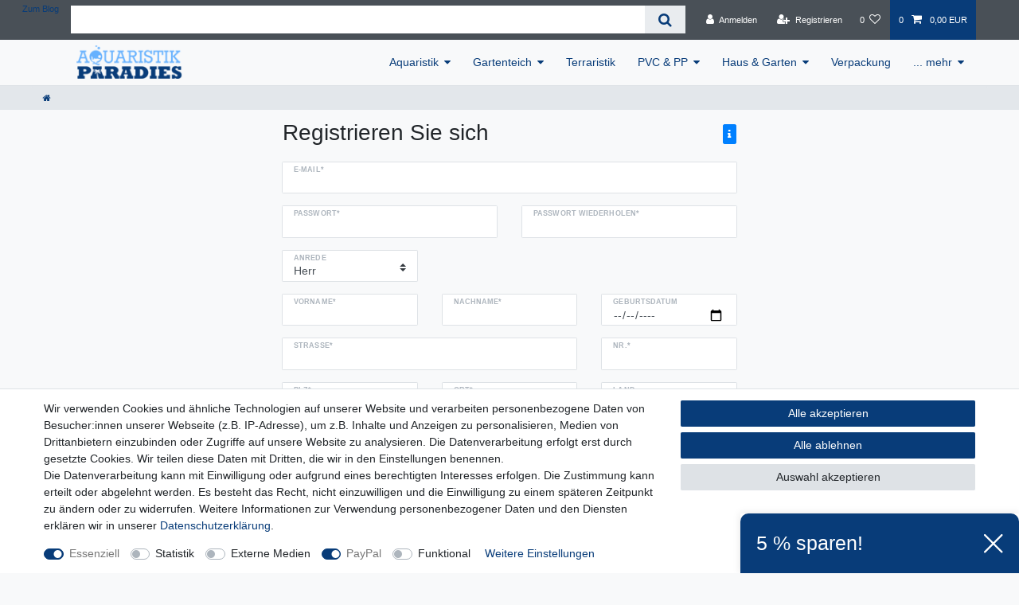

--- FILE ---
content_type: image/svg+xml
request_url: https://cdn02.plentymarkets.com/21rr22rnkr3h/frontend/content/logo_ap_199.svg
body_size: 9443
content:
<?xml version="1.0" encoding="utf-8"?>
<!-- Generator: Adobe Illustrator 15.1.0, SVG Export Plug-In . SVG Version: 6.00 Build 0)  -->
<!DOCTYPE svg PUBLIC "-//W3C//DTD SVG 1.1//EN" "http://www.w3.org/Graphics/SVG/1.1/DTD/svg11.dtd">
<svg version="1.1" id="Ebene_1" xmlns="http://www.w3.org/2000/svg" xmlns:xlink="http://www.w3.org/1999/xlink" x="0px" y="0px"
	 width="198.976px" height="44.994px" viewBox="0 0 198.976 44.994" enable-background="new 0 0 198.976 44.994"
	 xml:space="preserve">
<image overflow="visible" width="199" height="45" xlink:href="[data-uri]
TWlDQ1BQaG90b3Nob3AgSUNDIHByb2ZpbGUAAHjanVN3WJP3Fj7f92UPVkLY8LGXbIEAIiOsCMgQ
WaIQkgBhhBASQMWFiApWFBURnEhVxILVCkidiOKgKLhnQYqIWotVXDjuH9yntX167+3t+9f7vOec
5/zOec8PgBESJpHmomoAOVKFPDrYH49PSMTJvYACFUjgBCAQ5svCZwXFAADwA3l4fnSwP/wBr28A
AgBw1S4kEsfh/4O6UCZXACCRAOAiEucLAZBSAMguVMgUAMgYALBTs2QKAJQAAGx5fEIiAKoNAOz0
ST4FANipk9wXANiiHKkIAI0BAJkoRyQCQLsAYFWBUiwCwMIAoKxAIi4EwK4BgFm2MkcCgL0FAHaO
WJAPQGAAgJlCLMwAIDgCAEMeE80DIEwDoDDSv+CpX3CFuEgBAMDLlc2XS9IzFLiV0Bp38vDg4iHi
wmyxQmEXKRBmCeQinJebIxNI5wNMzgwAABr50cH+OD+Q5+bk4eZm52zv9MWi/mvwbyI+IfHf/ryM
AgQAEE7P79pf5eXWA3DHAbB1v2upWwDaVgBo3/ldM9sJoFoK0Hr5i3k4/EAenqFQyDwdHAoLC+0l
YqG9MOOLPv8z4W/gi372/EAe/tt68ABxmkCZrcCjg/1xYW52rlKO58sEQjFu9+cj/seFf/2OKdHi
NLFcLBWK8ViJuFAiTcd5uVKRRCHJleIS6X8y8R+W/QmTdw0ArIZPwE62B7XLbMB+7gECiw5Y0nYA
QH7zLYwaC5EAEGc0Mnn3AACTv/mPQCsBAM2XpOMAALzoGFyolBdMxggAAESggSqwQQcMwRSswA6c
wR28wBcCYQZEQAwkwDwQQgbkgBwKoRiWQRlUwDrYBLWwAxqgEZrhELTBMTgN5+ASXIHrcBcGYBie
whi8hgkEQcgIE2EhOogRYo7YIs4IF5mOBCJhSDSSgKQg6YgUUSLFyHKkAqlCapFdSCPyLXIUOY1c
QPqQ28ggMor8irxHMZSBslED1AJ1QLmoHxqKxqBz0XQ0D12AlqJr0Rq0Hj2AtqKn0UvodXQAfYqO
Y4DRMQ5mjNlhXIyHRWCJWBomxxZj5Vg1Vo81Yx1YN3YVG8CeYe8IJAKLgBPsCF6EEMJsgpCQR1hM
WEOoJewjtBK6CFcJg4Qxwicik6hPtCV6EvnEeGI6sZBYRqwm7iEeIZ4lXicOE1+TSCQOyZLkTgoh
JZAySQtJa0jbSC2kU6Q+0hBpnEwm65Btyd7kCLKArCCXkbeQD5BPkvvJw+S3FDrFiOJMCaIkUqSU
Eko1ZT/lBKWfMkKZoKpRzame1AiqiDqfWkltoHZQL1OHqRM0dZolzZsWQ8ukLaPV0JppZ2n3aC/p
dLoJ3YMeRZfQl9Jr6Afp5+mD9HcMDYYNg8dIYigZaxl7GacYtxkvmUymBdOXmchUMNcyG5lnmA+Y
b1VYKvYqfBWRyhKVOpVWlX6V56pUVXNVP9V5qgtUq1UPq15WfaZGVbNQ46kJ1Bar1akdVbupNq7O
UndSj1DPUV+jvl/9gvpjDbKGhUaghkijVGO3xhmNIRbGMmXxWELWclYD6yxrmE1iW7L57Ex2Bfsb
di97TFNDc6pmrGaRZp3mcc0BDsax4PA52ZxKziHODc57LQMtPy2x1mqtZq1+rTfaetq+2mLtcu0W
7eva73VwnUCdLJ31Om0693UJuja6UbqFutt1z+o+02PreekJ9cr1Dund0Uf1bfSj9Rfq79bv0R83
MDQINpAZbDE4Y/DMkGPoa5hpuNHwhOGoEctoupHEaKPRSaMnuCbuh2fjNXgXPmasbxxirDTeZdxr
PGFiaTLbpMSkxeS+Kc2Ua5pmutG003TMzMgs3KzYrMnsjjnVnGueYb7ZvNv8jYWlRZzFSos2i8eW
2pZ8ywWWTZb3rJhWPlZ5VvVW16xJ1lzrLOtt1ldsUBtXmwybOpvLtqitm63Edptt3xTiFI8p0in1
U27aMez87ArsmuwG7Tn2YfYl9m32zx3MHBId1jt0O3xydHXMdmxwvOuk4TTDqcSpw+lXZxtnoXOd
8zUXpkuQyxKXdpcXU22niqdun3rLleUa7rrStdP1o5u7m9yt2W3U3cw9xX2r+00umxvJXcM970H0
8PdY4nHM452nm6fC85DnL152Xlle+70eT7OcJp7WMG3I28Rb4L3Le2A6Pj1l+s7pAz7GPgKfep+H
vqa+It89viN+1n6Zfgf8nvs7+sv9j/i/4XnyFvFOBWABwQHlAb2BGoGzA2sDHwSZBKUHNQWNBbsG
Lww+FUIMCQ1ZH3KTb8AX8hv5YzPcZyya0RXKCJ0VWhv6MMwmTB7WEY6GzwjfEH5vpvlM6cy2CIjg
R2yIuB9pGZkX+X0UKSoyqi7qUbRTdHF09yzWrORZ+2e9jvGPqYy5O9tqtnJ2Z6xqbFJsY+ybuIC4
qriBeIf4RfGXEnQTJAntieTE2MQ9ieNzAudsmjOc5JpUlnRjruXcorkX5unOy553PFk1WZB8OIWY
EpeyP+WDIEJQLxhP5aduTR0T8oSbhU9FvqKNolGxt7hKPJLmnVaV9jjdO31D+miGT0Z1xjMJT1Ir
eZEZkrkj801WRNberM/ZcdktOZSclJyjUg1plrQr1zC3KLdPZisrkw3keeZtyhuTh8r35CP5c/Pb
FWyFTNGjtFKuUA4WTC+oK3hbGFt4uEi9SFrUM99m/ur5IwuCFny9kLBQuLCz2Lh4WfHgIr9FuxYj
i1MXdy4xXVK6ZHhp8NJ9y2jLspb9UOJYUlXyannc8o5Sg9KlpUMrglc0lamUycturvRauWMVYZVk
Ve9ql9VbVn8qF5VfrHCsqK74sEa45uJXTl/VfPV5bdra3kq3yu3rSOuk626s91m/r0q9akHV0Ibw
Da0b8Y3lG19tSt50oXpq9Y7NtM3KzQM1YTXtW8y2rNvyoTaj9nqdf13LVv2tq7e+2Sba1r/dd3vz
DoMdFTve75TsvLUreFdrvUV99W7S7oLdjxpiG7q/5n7duEd3T8Wej3ulewf2Re/ranRvbNyvv7+y
CW1SNo0eSDpw5ZuAb9qb7Zp3tXBaKg7CQeXBJ9+mfHvjUOihzsPcw83fmX+39QjrSHkr0jq/dawt
o22gPaG97+iMo50dXh1Hvrf/fu8x42N1xzWPV56gnSg98fnkgpPjp2Snnp1OPz3Umdx590z8mWtd
UV29Z0PPnj8XdO5Mt1/3yfPe549d8Lxw9CL3Ytslt0utPa49R35w/eFIr1tv62X3y+1XPK509E3r
O9Hv03/6asDVc9f41y5dn3m978bsG7duJt0cuCW69fh29u0XdwruTNxdeo94r/y+2v3qB/oP6n+0
/rFlwG3g+GDAYM/DWQ/vDgmHnv6U/9OH4dJHzEfVI0YjjY+dHx8bDRq98mTOk+GnsqcTz8p+Vv95
63Or59/94vtLz1j82PAL+YvPv655qfNy76uprzrHI8cfvM55PfGm/K3O233vuO+638e9H5ko/ED+
UPPR+mPHp9BP9z7nfP78L/eE8/sl0p8zAAAAIGNIUk0AAHolAACAgwAA+f8AAIDpAAB1MAAA6mAA
ADqYAAAXb5JfxUYAABehSURBVHja7J15mFTFucZ/p08vM8OwSwQEFRUV9xgxihJDAhGN4oImbjc3
xsQkLvcmN2rMZkxCXBLxakSMS4wLahZFWVQ0JhIICAiyCCj7vjnAAMNsvZ37R72HrjlzuqcHcMnt
+Z6nn57uPqeqTtW3vt9XNVHP8/io6dvjP5I+/wN4ALgW+Att9G9NDw9zPvI+o/+P59MBMtbnHkAd
sLON1dqo1IVjDDAR2A5cAYwC1gGXA4vblr6NSlk4shIMgO8CnfW6sE042qjUhcOmicCZwDbgX23L
3kZtwpGje4CpQDXwXtuyt9G/k3C0A9rLFQoLrFNi7GJgrk5AP6CnAvLVwBJgep7r26v/bKDP3UCt
PpcDHUOuaQgE+BGgC+DmGauj6xtacY9PNUB9SHtd89xbrXnz6TjgLF2/Cvg7sBHoBXQDlumZDyhi
LMExVAOJkHmM6HmT6tex2vUBk236rjMQD/TryTXOlLJwXA/coYlKa1I9TWAXYCYwDNhRoI2jgeuA
CyQY/gKngRXAM8AfgM2B+34OfE+LkNIidwJ+BfxC1/iw8G4xtism+jNwpdVWT2CKftttMUEWKAMq
ga/pPvue8cCxer60mCQauH8j8AJwn5gRoAPwD6Cv7vXEoClgOPBPCf8vgBuAmNXvDuCnwBeA84Gz
gTeBlzQWf/4djSmpdUlYbfhrdana+C9gq7735/FajfFtPVetpcTWAadJ8McCp2sdPKAC2AUMBNaW
snB8oMk7VMziU4PcoKUtaI+vAXcD3UO0WlyWZISQqu8E4o6NwByr7036vMW6Zru+6w70EWPNBdYE
+ksDi6SNj5cQ+bRKFiwIJaf0fRI4XGNYI4sXlWAcIIb1X98Q42QFLqT0jOWarw2WcP4Q+L4+PwDM
kxYfCtyvOWoUk0fUVyetR4Pm/SAJYA0wX+1mNJYuEvo1wGzNT08x9ErLgi1Q2yfo3vm6x1/XhcCB
eg7f8i0MWL+SFI6npDleEAM+CQzWZP23NGC+LNB10qaxIvo5Vv0MVwwCBuK9FxgtVOsJadSIdd9L
wPMSrIfkog0PEdgt0qCXAc8B74hBLlF/35IABRXD1/V8TwBfFROPtNwUR33fbVmEB8SsV4kZXweO
An4AvKq2D5bmBrhR7ft0v76737LUnuXCXQasl9D+p+59FzhXDNuAgcuv1NzfpzE9hYHOHwHuspDD
s4ETpZhqgYtkxVPq9zY9Rz8J9xXAtDyudkkJRxY4EvisNOJImeXLgCFihjAf+EwtQKwVfXUDfg98
SYuQtDShr/2zgUXxGTppjbchpG1/jEP1PgmYIOEYIhdnW8g9jZYVsd9rrevuVRtDpTge0rjSmOSm
P/7GQJzRTdbxpZB+RwPnqV038Fut9bz11jzUBebKpow1b8mA8vDv9Wm31X4njeViWRxfMNoCctEX
xTyTpaEmSTiGyf9vDFwfAW7VPa2lY2RxfhJoj4DFCJJbxDVHyI9HWnKmXJ1+YuxnWghuKWAlP7AA
DNdiTifPPb7S6CK36O0QN/BvYuKNuj4mxRQLee5gP/EQPnIKzJFr/e63WQn8EZN/2ijXd3obWpWj
hDQYCk6RkFTJdx8IvBG457P6vjXUoEV35b6MJJco3F80AOitWGCKtPArEo6LihSOMFfiOCkQ1HZj
EWNZJEvcAfidgIe3A+3/Vi8UBC9Q3FVM+yv0qtqLeUpLsT0lwVinNXmrDcptvvBnyHy/ou/WSiAu
B74cIhynaNGLpb8LtekG/K8C8JOEpOxPOl/vr1tu0STFAqdLgy/Lc69nuYs7FGCnNOarFRhvUUxW
DC1XHPAToUKvyV0Zr79XB66vB66x4NmW6G61v6OVc5SSK3WXJRiXf5IE45MkHMO0IBOFTPmM8idN
2hAxiK2hDtF7le45LeA321Qj5pxvuRmPygXan8JxiLS7BzxtfT9NAflA4PNFCMdX9ArSSsHec1ox
pl8KFbpe7uS5elVL4Twt4fUD49ZY0t0WKlYs+RDxI4qddgtUmMYnjD4JwlEmy+C7E1+Rm9Uo7V4j
lOk0BbfBsW8AfozJHXQvEPA3hgTY7n5+lqGYZNZmoL9cKVcaudG65o8hwaztVo0FXhZa9z3gU3KL
bqP1VcVJKYLngEGYPNC5mCrlS/V6RsLzUVUsZzA5lQGKOQZJeXhtwtHcRz9af39Vr3yMZwuHj/p0
lCYeqyDbCwlOO2Ig21tkgW61oNf9SX7c1F2IWBgNkoVZUUA4JgOP6++usno9A2hPa2m35m+C3LOz
MPDwQAwcuwKTEP2wyVHcN1KK73fA7XJB72kTjqY0ROjLLJn4mMUkSWnf6yQctms1z7ICnYR0pORG
9NKiV1kIz4nSTj4is8VqY3/Q8cCpGsP9cmXiAW15HQayHgo8WMCtspGeRzAZ+ks0P+NbMaYDgP+R
T/8IOWh1A/AsME6u63kYGHX0h6AwwiiiYPwBTC7mJsUvmzG5kzbhkO9/tv5+TOafEK1/HnCYAlqf
OWYo4KzRq5d86DEKNHsKqfF94h5CY84WY06XD0+AITMtICxB5vXpLLk/b0kDh2n5DhLeC/IIRxgt
xSTgbsEkRCe0wv34FPAjoWZ/CHm2Wkz+4zxZkw4fkXDYVvLHWpsrZUU2h4AvJSkcn9ZrK7msbpB2
6rdvY7LD461A/EExTQdMdtt2pzYG2tlkaXgwSTWbfGbuWWC8vSymsikhPx6hbfncn9eAnyl+OqkV
lushWY8vaA6eb4VvX4+Blg+UBQlSO+uZkh8DD6QwdV+dNYePy4rNLnXhGKb3iZhShXz0vITjLDGv
z/gPyi27wYo38tGJYszhGGgzuK9jpt4v0gIFYcXDxaCE/HaYUKjdwIsFxjBfgeiXhNTMCwEO7Hef
VmtMP5ESmEjTDL2d0fdCmK+PLMfVcql86o0pDfHHtqlAUO/3kylCIMkDOCTVhkfTmqkdGsdYucN/
0DqsLEXh8LX9cH0+UEjMBExBH1YweqUYc6cC2d9iCvUmYmqXviaX7Bn51eu0yPVWkHwzJmmYAH4t
/zZIL0rrn4s5kOEuDMybFfJ0KyZHMReTuPLjpTMxxXTlsmZXyd17KsAAQ2UxKvX5G9LaVXrvCJys
386XqzGP3OEQT4iBvqDnXK4xn6G4zEfqvqUxPRGwBEOkEB5T8H0EpqbrcI3zsRDL0V8K7ARLCfwG
k/F/PHDtZbLKJ+nzl7V+4wSY3CjLG9Pz/lIKcZSQvHOt+PAETJ3dnwVs7Cgl4fi5/H+fztFrW0A4
emCqSm1X5wpL27yje67ClEs/rDjmQsUUZ4iReshM313AJUkJvXlMmn2UtJ9HrpTiHTF1lTXu71tt
+EjYLC2sLRxfkeb2qZ9QmirrXpuRh4ixfOFYLoa8TRYsg0mUXoNJiPp0uZh8ppRIe83pQt03IvDc
NRrHSwBOxMHL7jE+AzFFmLaluUlWJigcl8odslG5QWL4XerD5rsbtXZPaJ5vxiSDfTpJwfrzpSYc
t9B0Y4yjIHey50Es7pDNeGSzbMDUVXWiaR1RRHCnHVjeJffjDrken5OmflQLH17+7EAiYUKVZKO3
zvO4WCb9EjFwROZ9HPCc41AdjTqkkh44vKR4yda4MSFVwcLEMWLwZCAo3SpUK7iZKk4uaYnlRu5U
H2m5d1kpDxssSGNKTHZprlfLKv9VVukgzdlc4GXPY0Es5uA4Werr6qnsUEFDgwcebyigz1juWsx3
dxwHXM2F4/BHTHIyGXiGybLkPyBXgg8m/7NLr7QUV29rjSKy/lUfE49+PMLhOE5epKa8EjasWEuH
rl0ob1dZnW7k9xQ4ssg6d8uPJ1ZI61xGrnr2ZFmUKLDIcZz1/uKm02kWvT0f8Djq0yfiOLHaTIox
OIyxLEYKD9wYpNMNbFyziYOP7ENDHVPwmBIylpykJBwiEUgn+Uc227psvGnPIZYAx7TxgZdtBiQs
CQOE3Rh4WchmucfzPBzHwfM8P8+B45hJdaMQL4Mt67aw4t0FbFyznGP7n8nhx/UDogsyKRY0m38P
3DikkvV8sHYzB/ftQ0MtE+Xq5qN77Tny+4/GzToAY3Agk4SsFT1FouZZSkY40ulUXmaY9vwE1i1/
j/KKSo7+zACOPvlUUsn8+10SZTF/cp9TILcdaOc4nJzN8qN0yvuq4zh+YnGt6/L5bDZDKpnFdSM0
1tcyedwzeNkMyxbMpt8pAzjsmBP8Pvd0HIvHWL5wAYtmTqVmxzZ69unLqYPPJ54ox/OyeB4kyqI4
jtGkruvgRuGtSS+zddN6Pj1wCN0POYx0qvi9O2XlMTIZmDLhRXZt38opg86la/eDyKQLtxGLx1gy
dw7tO3el20GH4EY8sl4W13XJZDziCYfGxjSRSJSFM6ezYdUydm7dwtZN64mVlbFh5RJ6z+lHv1PO
oE+/45rNfyweY9n8+SyaNYXdO6s56LCjOHXw+cTicQodEug4Dokyw3IN9SmcSITpE8ZTV7OTSMQl
lUxy/Gln0bPPEaRTKaLxGGuWvMfi2dN4YMg3S0M4/jLqjry/1dbsxI1G2b2zmu2TxvLOPyflmXAP
J+IyYOjFxOIJPM+z65XqPS/7enm7ijcPPbL34Pp6LvCy9Mfjz8nG1KqpE//CmqWLiMXNjs94ogyA
DauWUrVxLTNee6lZn47jkGxsINnYQDQaY+n8t1m/YskeDZhOJTnpzCEc2u9YuvfqRioJ/xz/Iu/O
eBPHiVC1aR2xWGHmsbQEEdflcxdcwfIFs3lv9r9w3ChVG9cSjcZabMNxHBob6nFdF8+DY045g+qq
LZx1wXAq2rdj3Yo1zJv6N6o2rSWdSpFKNhCNximrbA+eh1seZf2K9/lgwxremlQWOheNDfWkko1E
ozGWzJvJuuXv7ZmLMMpms5S3q+T0oReTSaeY/upYMqkkdXW78WQqPM9jy7pVe4TMKJpGGurrSsdy
JBvr8/7mM6rrRgGPxobCE/P6nx4LX4xMhsqOnVJHf+a0V2t31byazWbB86jZsY0t61YRTST2jMNx
Inv69rxCfTp7xhd3XVLJpmHFjNdfZPHsf9H3hP7sqt7K8ndnU1ZRuWc8jZnWLfLLT47CjUYpa2e2
rGTSqRaths3AmYwJFeZP/zvZTJrG+lq6HNiThTMmE0skcCIRIhGHRFnFHqHcsw5l5fs0F2G0q7qB
l58cJXfTKKZYLB6Xy5sCqrPZTLZpnw6JsvJSijkiKDcxiIL1Qo6vjfxN/hvJVbju8hdRdKjgwYQf
9KWSSea8+RqO6/r4uxNx3UjMzPY/cJzfWZ0dAPzKcZxO4KSL479IvYLsN4D5iYrKdP3uGma/+QoR
1yWe2DO2Lo7j3A5OL1reJ1GO2VNxZ7ys3NYi33ScyDkUV19VD6x2HKaCMycai9c58QRb1q9i4+pl
JCr8vB83KD9TR8hmKcdxysF5GVMoOUhAR2OBNQ1fRPNMTzkO46z1+pTQweFCEzPASsdxfgtON0Hw
DeLRXwspLAm0Ckxp94V7ee8sJcTeCDD35fYzOZGIzQhh0K0tHO11f8e9GE8KeBbPuy3iumvLmvdZ
KXj4qCLbO1ABrC0cpweg0mJpMnCv53kTorE40Zhd7sWZVq4pH22TcPQVXLu3tFCIHxZE2z9wTXdB
4HVCKH16qtSEY19OlTgVk029ilw5SUavYp8pmOnNEp7VLYZimATdMZi6qU3N8Z1WlWNnQ67f24MG
Pi/BGiEN7BWYg0LztK8HHdgW51chgjFXkPMAKYcmGE4p5TmKmeyNmHKMmHD5eOD39pgS5xmYRJMn
M5zYB+HMtHD9OnLbO3uEXNMfk+D8TsiztuZgskLMEFaS7zNfhPDDJhJiyAxwZ6CtlvrxirjWn7ss
TfeIh43zWHLbfX16C5NRr5aFGkvThGCk1ITjdmHu98r/DNKtcptcTZx/VI1NfTE1Ss8C72NKTb6J
qWRdhMnCXyFtNEbXfB1TlnF7oK0tmBKGSzFZ+TBhvYjc6X4/wmTLgzQYU5Jh79eowmTHH7Q05kYx
dJ8QN+gGmu+wuwezY+8+cgWQPlVjKnaXaK5uwWwiC9LPFK/5dWV3YHITozGFfzatxWTD5+nzBM3l
CEwZSZB+Tu4IpV5a1+4BAfVdxq6BeztI4VRjSk1e0DX1Wv+aUhOO9xVU1+b5fY3lnjyHKX04I+Q6
v7SkQb5qd8Ukb0rTP4+pI5ol1yctIQuefNiAyfAemUc7N2rh/DjgUTFLWchCBxktKWazy2AmSIhH
Bq7tjSkODFqaJXqeESFz4I99sZ5zPaZsJizYv9ESjsW6tj5kzDsljL6QfoDZh39TnvWaYbVboRiw
hyxuXPfa7m/Qmrwqt2+CFNe9Fn+WnHD4SEa+rartLfM8RP58GK2y/j4Ms3lnrvxsR0y5VYufxWxE
6iFXbWlIe5E87oCrwDopgbg0j3beTvieiEvUp0/T9boz4DIersD78TyxjZtnzLbr8azAhUEh1w7S
PK20NLqb53ljIf3k45njJUCVmvMH8ly3WsJ/ZOD7Y2Td38HUt/2J/X8yzL+VcBSiUdKScWnTsPOp
ZmNO+QCDlQ+Tr9pLpnkcBuLdLQFxZP7bqd2ftmI8B8vlSYkBDs5z3Qs03zfhkttCiyziZDHRLKFG
Nl0ghGhv91TXYjY4hQlHR0zN2P4uBx+hue2AOeXllwU8gqcVA4Upy8/o9QMJ2MMUd0xQSQnHoS38
vgVTEeub3IHk9oesx1Sv9pEr1RVT3fqENP8zmL3q91B8xWesgPWyXaXfhHx/Ek0rZ+fIrYtiyuKD
wjEAU7Y9fx/mb0uB5+jwIayXHQ9WtnDtXbr+xpA40qcjZOVPxeRXatqEo2VKYnbU/RSTLPPJzgFs
lvb8q5CQXvJpX5C7Mk3xy2CK31Xno2G+7x5Gowk/weOL8sFt5p8jTdkp5PoD5Erui3B0LoCE1X5I
6+KfJt9SujyNyVONE/hwcYE5vVJu8sg24cjRcwqAYwGmnyqmsaHgXuSO4ESW4mEJwDi5NefIWlxE
DsY9vxXCsQ6TtGxU22eGXHOTLEEyEAQPCwT2uyQUjq6tCXEbL5Fr2bAXc5eQAIZRDfnPzdoX+j7m
aNH2NN1tmI+yCuJnYHZpXo9JSHYJufbSUhQOj/z5jvvJbV1tiQbTFN7sQw4iTdIUVo1bAfAgmsOu
2TxoVT25YzhHKuB3QyzEN2h6LM+JmH0lPr1BbkuvK7fuVprDx77vbR92lsozX8Ek4znkDrMO0iya
/nerfG2GJUUL5WuWWULnAxZdyP2/kbcwsHB3PX8HPf8izde1mEz4aHL7/O31LKmYoxvmvKp4AfRj
vXzndIHxH4HZu1FIiy7M81tvme1HhYx0wWzFDUOryhU7LMNk5ScQXv7yQ0y91Qxp0WsCQvQGzf8Z
yyT53xWBZ7tGWniDAukj8iBkUSmH7RKMuwqggPZemu6YXFFY4rBC4MZyclt5jw6MkQDKtlSI1sEY
KNZWWLdZwnEtuSx4tVzMtzFQ8IshwlFyGfK7MQm5fIjMw9JyFxYILntpQru2IISLFAuE1U39AnNw
w7flgvUt0Nc0zDm7NyuYHxrCrIeK2a/Wa1BAw18v7etDnd9V32FrcbWsYn+hNzfn0fJdhABFWpiL
+2m6IWkEuf8NEgaITNE9NykueKSAMrtbCJW/U7NTiNWB5nmOzph6qtGyymGKblGpCUd78h+djya4
HS3/S4CyIixUtQRtSJ5ryjSOzuT/Xx+RQDA+TQz5rTzjioYwkiPtf0xA455YYPwVuq8iMI7g2Lq1
MA+PYM6ICrbtFphbG4VKtDDXLSFghWDpPuROeg+jp0tNOIo5p7aQ8BRL3aWRXikgHH4ystgx+XSf
gu0D8zxfpAhG8YqYp8g+zMP7mOrjhwoIfCGKhDz33lDMas/udxe5yoYwulPgTEkJx3z5/PlgxXJM
yUQhtKZO6FBZHnejXH6wqxjhc3KtUgGrMReTKJyqRUrnYejKANKzWP795TTdZ+EoXpopQKAhoK0X
W5+XqN+6PIKxQ2DAUvnmxZxqXqe4ZjomSbo5z3WL5evXFbBa/h71TYqjWpuQ8/dzrLTQspmYejpH
bT6tmGug1qcGkyl/Um7gx3LA9P8NAFLuR0gxt+vQAAAAAElFTkSuQmCC" transform="matrix(0.9999 0 0 0.9999 0 0)">
</image>
</svg>
